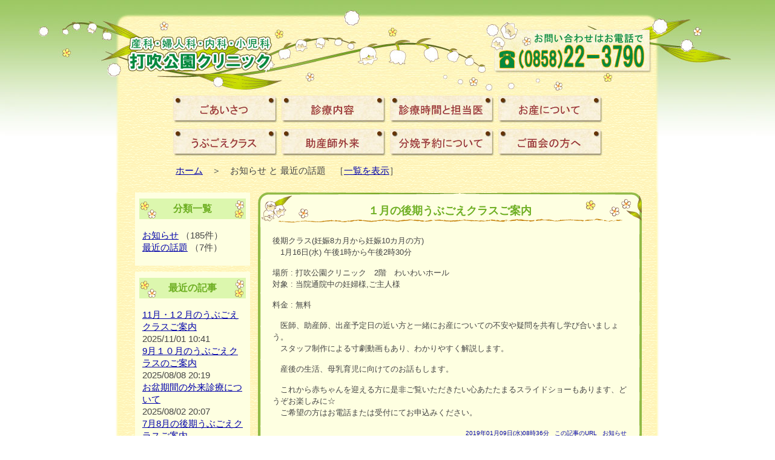

--- FILE ---
content_type: text/html; charset=utf-8
request_url: http://www.utsubuki-cl.com/oshirase/index.cgi?no=93
body_size: 2934
content:
<?xml version="1.0" encoding="utf-8"?>
<!DOCTYPE html PUBLIC "-//W3C//DTD XHTML 1.0 Strict//EN" "http://www.w3.org/TR/xhtml1/DTD/xhtml1-strict.dtd">
<html xmlns="http://www.w3.org/1999/xhtml" xml:lang="ja" lang="ja" dir="ltr">

<head>
	<meta http-equiv="Content-Type" content="text/html; charset=utf-8" />
	<meta http-equiv="Content-Style-Type" content="text/css" />
	<meta http-equiv="Content-Script-Type" content="text/javascript" />
	<title>打吹公園クリニック－お知らせ</title>
	<link rel="stylesheet" href="http://www.utsubuki-cl.com/oshirase/skin/common.css" type="text/css" media="all" />
	<link rel="alternate" href="http://www.utsubuki-cl.com/oshirase/index.cgi?mode=rss" type="application/rss+xml" title="RSS" />
<link href="../style-main.css" rel="stylesheet" type="text/css" />
	<script type="text/javascript" src="http://www.utsubuki-cl.com/oshirase/skin/common.js"></script>
<script type="text/javascript">

  var _gaq = _gaq || [];
  _gaq.push(['_setAccount', 'UA-20159030-1']);
  _gaq.push(['_trackPageview']);

  (function() {
    var ga = document.createElement('script'); ga.type =
'text/javascript'; ga.async = true;
    ga.src = ('https:' == document.location.protocol ? 'https://ssl' :
'http://www') + '.google-analytics.com/ga.js';
    var s = document.getElementsByTagName('script')[0];
s.parentNode.insertBefore(ga, s);
  })();

</script>
</head>

<body>
<div id="mainbox">
<div id="topbox">
<h1><img src="../../image/header.jpg" width="900" height="150" border="0" hspace="0" vspace="0" alt="打吹公園クリニック　産科・婦人科・内科・小児科　電話0858-22-3790" title="打吹公園クリニック　産科・婦人科・内科・小児科　電話0858-22-3790" usemap="#header" /></h1><br />
</div>
<div id="centerbox-sub">

<div id="submenu">
      <a href="../aisastu.html"><img class="top1" src="../../image/smenu02.jpg" width="175" height="55" border="0" alt="ごあいさつ" title="ごあいさつ"></a>
      <a href="../shinryo.html"><img class="top1" src="../../image/smenu03.jpg" width="175" height="55" border="0" alt="診療内容" title="診療内容"></a>
      <a href="../shinryo-tanto.html"><img class="top1" src="../../image/smenu04.jpg" width="175" height="55" border="0" alt="診療時間と担当医" title="診療時間と担当医"></a>
      <a href="../osan.html"><img class="top1" src="../../image/smenu05.jpg" width="175" height="55" border="0" alt="お産について" title="お産について"></a>
    <br>
      <a href="../ubugoe.html"><img class="top1" src="../../image/smenu06.jpg" width="175" height="55" border="0" alt="うぶごえクラス" title="うぶごえクラス"></a>
      <a href="../josanshi.html"><img class="top1" src="../../image/smenu07.jpg" width="175" height="55" border="0" alt="助産師外来" title="助産師外来"></a>
<a href="../bunben.html"><img class="top1" src="../../image/smenu09.jpg" width="175" height="55" border="0" alt="分娩予約について" title="分娩予約について"></a>
      <a href="../access.html#menkai"><img class="top1" src="../../image/smenu08.jpg" width="175" height="55" border="0" alt="ご面会の方へ" title="ご面会の方へ"></a>

</div>
<p id="add"><a href="../index.html">ホーム</a>　＞　お知らせ と 最近の話題　［<a href="index.cgi">一覧を表示</a>］</p>
<div align="center"><img class="top1"src="../../image/sp10_10.gif" border="0" width="10" height="20"></div>

<div id="container">

<!--元のソース
<div id="header">
	<h1><a href="http://www.utsubuki-cl.com/oshirase/index.cgi">打吹公園クリニック－お知らせ</a></h1>
	<p>産科・婦人科・内科・小児科　打吹公園クリニック</p>
</div>
<div id="menu">
	<h2>目次</h2>
	<ul>
		<li><a href="http://www.utsubuki-cl.com/">戻る</a></li>
		<li><a href="http://www.utsubuki-cl.com/oshirase/index.cgi?mode=rss">RSS</a></li>
		<li><a href="http://www.utsubuki-cl.com/oshirase/index.cgi?mode=admin">管理者用</a></li>
	</ul>
</div>-->

<script type="text/javascript" src="http://www.utsubuki-cl.com/oshirase/data/navi_start.js"></script>
	<div id="diary">
		<h2>記事一覧</h2>
		<div class="diary">
			<h3>１月の後期うぶごえクラスご案内</h3>
			<div class="diary-box-2">
                        <div class="text">
				<!--<p></p>-->
				<!--<p></p>-->
				<p>後期クラス(妊娠8カ月から妊娠10カ月の方)<br />　1月16日(水) 午後1時から午後2時30分</p><p>場所 : 打吹公園クリニック　2階　わいわいホール<br />対象 : 当院通院中の妊婦様,ご主人様</p><p>料金 : 無料</p><p>　医師、助産師、出産予定日の近い方と一緒にお産についての不安や疑問を共有し学び合いましょう。<br />　スタッフ制作による寸劇動画もあり、わかりやすく解説します。</p><p>　産後の生活、母乳育児に向けてのお話もします。</p><p>　これから赤ちゃんを迎える方に是非ご覧いただきたい心あたたまるスライドショーもあります、どうぞお楽しみに☆<br />　ご希望の方はお電話または受付にてお申込みください。</p>
			</div>
			<ul class="info">
				<li><a href="http://www.utsubuki-cl.com/oshirase/index.cgi?no=93">2019年01月09日(水)08時36分</a></li>
				<li><a href="http://www.utsubuki-cl.com/oshirase/index.cgi?no=93" title="記事No.93の固定URL">この記事のURL</a></li>
				<li><a href="http://www.utsubuki-cl.com/oshirase/index.cgi?field=1">お知らせ</a></li>
				<!--<li><a href="http://www.utsubuki-cl.com/oshirase/index.cgi?mode=comment&amp;no=93#comment">コメント(0)</a></li>-->
				<!--<li><a href="http://www.utsubuki-cl.com/oshirase/index.cgi?mode=trackback&amp;no=93#trackback">トラックバック(0)</a></li>-->
				<!--<li><a href="http://www.utsubuki-cl.com/oshirase/index.cgi?mode=profile&amp;user=admin">管理者</a></li>-->
				<!--<li><a href="http://www.utsubuki-cl.com/oshirase/index.cgi?mode=admin&amp;work=paint&amp;pch=">イラスト編集</a></li>-->
				<!--<li><a href="http://www.utsubuki-cl.com/oshirase/index.cgi?mode=admin&amp;work=edit&amp;edit=93&amp;exec_form=on">編集</a>・<a href="http://www.utsubuki-cl.com/oshirase/index.cgi?mode=admin&amp;work=edit&amp;del=93&amp;exec_confirm=on">削除</a></li>-->
			</ul>
			</div>
			<div class="diary-box-3">
			</div>
		</div>
	</div>
<script type="text/javascript" src="http://www.utsubuki-cl.com/oshirase/data/navi_end.js"></script>
<!--これはコンテナの終わりのdiv-->
</div>
</div>
<div align="left" id="pagetop1">
<a href="#"><img src="../../image/img005.png" width="79" height="40" border="0" alt="ページの上へ" title="ページの上へ" align="right"></a><a href="http://www.utsubuki-cl.com/oshirase/index.cgi?mode=admin">管理者用</a>
</div>
<div id="bottombox">
<img src="../../image/footer.jpg" width="900" height="110" border="0" hspace="0" vspace="0" alt="打吹公園クリニック　鳥取県倉吉市仲ノ町770" title="打吹公園クリニック　鳥取県倉吉市仲ノ町770" /><br />
</div>
</div>



<!--元のソース
<div id="footer">
	<address>Script : <a href="http://www.web-liberty.net/" class="top">Web Diary Professional</a></address>
</div>-->
<map name="header" id="header">
  <area href="../index.html" shape="rect" coords="16,48 275,133" alt="HOMEへ" title="HOMEへ">
  <area shape="default" nohref alt="打吹公園クリニック　産科・婦人科・内科・小児科　電話0858-22-3790">
</map>
</body>

</html>


--- FILE ---
content_type: text/css
request_url: http://www.utsubuki-cl.com/style-main.css
body_size: 1409
content:
@charset "Shift_JIS";

/* スタイル リセット はじまり */

* {
	margin-top: 0px;
	margin-right: 0px;
	margin-bottom: 0px;
	margin-left: 0px;
	padding-top: 0px;
	padding-right: 0px;
	padding-bottom: 0px;
	padding-left: 0px;
	}

h1, h2, h3, h4, h5, h6, p, address {
	font-size: 100%;
	font-weight: normal;
	font-style: normal;
	line-height: normal;
	}

*img {
	margin-top: 0px;
	margin-right: 0px;
	margin-bottom: 0px;
	margin-left: 0px;
	padding-top: 0px;
	padding-right: 0px;
	padding-bottom: 0px;
	padding-left: 0px;
	border: 0px;
	}	

a:link {
	color: #0000AA;

	text-decoration: underline;
}
a:visited {
	color: #a0521d;

	text-decoration: underline;
}
a:active, a:hover {
	color: #FF7700;

	text-decoration: underline;
}

div.mt2 a:link {
	font-size: 12pt;
	color: #a0521d;
	line-height: 1em;
}
div.mt2 a:visited {
	font-size: 12pt;
	color: #a0521d;
	line-height: 1em;
}
div.mt2 a:active {
	font-size: 12pt;
	color: #FF7700;
	line-height: 1em;
}
div.mt2 a:hover {
	font-size: 12pt;
	color: #FF7700;
	line-height: 1em;
}


/* スタイル リセット 終わり */

/* メインボックス はじまり */

body {
	margin-top: 0px;
	margin-right: 0px;
	margin-bottom: 0px;
	margin-left: 0px;
	padding-top: 0px;
	padding-right: 0px;
	padding-bottom: 0px;
	padding-left: 0px;
	font-size:11pt;
	font-weight: normal;
	font-style: normal;
	color: #000;
	background-image: url(image/bodytop-bk.jpg);
 	background-repeat: no-repeat;
	background-position: center top;
	line-height: normal;
	}

#mainbox {
	margin-top: 0px;
	margin-right: auto;
	margin-bottom: 0px;
	margin-left: auto;
	padding-top: 0px;
	padding-right: 0px;
	padding-bottom: 0px;
	padding-left: 0px;
	width: 900px;
	height: 150px;
	clear: both;
	}
#topbox {
	margin-top: 0px;
	margin-right: 0px;
	margin-bottom: 0px;
	margin-left: 0px;
	padding-top: 0px;
	padding-right: 0px;
	padding-bottom: 0px;
	padding-left: 0px;
	width: 900px;
	height: 150px;
	}
#centerbox {
	margin-top: 0px;
	margin-right: 0px;
	margin-bottom: 0px;
	margin-left: 0px;
	padding-top: 0px;
	padding-right: auto;
	padding-bottom: 0px;
	padding-left: 18px;
	width: 882px;
	height: auto;
	background-image: url(image/body-bk.png);
	background-repeat: repeat-y;
	}

#centerbox-sub {
	margin-top: 0px;
	margin-right: 0px;
	margin-bottom: 0px;
	margin-left: 0px;
	padding-top: 0px;
	padding-right: auto;
	padding-bottom: 0px;
	padding-left: auto;
	width: 900px;
	height: auto;
	background-image: url(image/body-bk.png);
	background-repeat: repeat-y;
	}


#pagetop {
	margin-top: 0px;
	margin-right: 0px;
	margin-bottom: 0px;
	margin-left: 0px;
	padding-top: 10px;
	padding-right: 18px;
	padding-bottom: 0px;
	padding-left: auto;
	width: 882px;
	height: 50px;
	background-image: url(image/body-bk.png);
	background-repeat: repeat-y;
	clear: both;
	text-align: right;
	}

#bottombox {
	margin-top: 0px;
	margin-right: 0px;
	margin-bottom: 0px;
	margin-left: 0px;
	padding-top: 0px;
	padding-right: 0px;
	padding-bottom: 0px;
	padding-left: 0px;
	width: 900px;
	height: 110px;
	}

/* メインボックス おわり */

/* トップページ はじめり */

.top1 {
	margin-top: 0px;
	margin-right: 0px;
	margin-bottom: 0px;
	margin-left: 0px;
	padding-top: 0px;
	padding-right: 0px;
	padding-bottom: 0px;
	padding-left: 0px;
	line-height: 0%;
	}

.mt1 {
	margin-top: 0px;
	margin-right: 0px;
	margin-bottom: 0px;
	margin-left: 0px;
	padding-top: 0px;
	padding-right: 0px;
	padding-bottom: 0px;
	padding-left: 0px;
	width: 600px;
	height: 55px;
	}
.mt2 {
	margin-top: 0px;
	margin-right: 0px;
	margin-bottom: 0px;
	margin-left: 0px;
	padding-top: 0px;
	padding-right: 0px;
	padding-bottom: 0px;
	padding-left: 40px;
	width: 560px;
	height: auto;
	background-image: url(image/img002-3.jpg);
	background-repeat: repeat-y;
	line-height: normal;
	}
div.mt2 table tr td{
	margin-top: 0px;
	margin-right: 0px;
	margin-bottom: 0px;
	margin-left: 0px;
	padding-top: 0px;
	padding-right: 0px;
	padding-bottom: 0px;
	padding-left: 0px;
	vertical-align: bottom;
}
.sen {
	line-height: 3px;
}
.mt2-2 {
	margin-top: 0px;
	margin-right: 0px;
	margin-bottom: 0px;
	margin-left: 0px;
	padding-top: 0px;
	padding-right: 0px;
	padding-bottom: 0px;
	padding-left: 0px;
	width: 600px;
	height: auto;
	background-image: url(image/img002-3.jpg);
	background-repeat: repeat-y;
	line-height: normal;
	}

.mt3 {
	margin-top: 0px;
	margin-right: 0px;
	margin-bottom: 0px;
	margin-left: 0px;
	padding-top: 0px;
	padding-right: 0px;
	padding-bottom: 0px;
	padding-left: 0px;
	width: 600px;
	height: 40px;
	}

.textheight {
	text-align: left;
	padding-left: 50px;
	padding-top: 5px;
	line-height: 1.5em;
	color: #664444;
	}

/* トップページ おわり */


/* サブページ共通 はじめり */

#submenu {
	margin-top: 0px;
	margin-right: auto;
	margin-bottom: 0px;
	margin-left: auto;
	padding-top: 0px;
	padding-right: 0px;
	padding-bottom: 0px;
	padding-left: 0px;
	width: 800px;
	height: 110px;
	line-height: 0px;
	text-align: center;
	}

#add {
	margin-top: 0px;
	margin-right: auto;
	margin-bottom: 0px;
	margin-left: auto;
	padding-top: 15px;
	padding-right: 0px;
	padding-bottom: auto;
	padding-left: 50px;
	text-align:left;
	width:750px;
	height: 20px;
	line-height: 100%;
	}

.subbox-1 {
	margin-top: 20px;
	margin-right: auto;
	margin-bottom: 0px;
	margin-left: auto;
	padding-top: 15px;
	padding-right: 0px;
	padding-bottom: 0px;
	padding-left: 0px;
	width: 730px;
	height: 40px;
	background-image: url(image/img006-1.png);
	}

h2	{
	font-size: 17pt;
	line-height: 1.5em;
	font-weight: bold;
	color: #6EAF23;
	text-align: center;
	}

h3	{
	font-size: 12pt;
	font-weight: bold;
	line-height: 2.3em;
	color: #c78305;
	}
	
.subbox-2 {
	margin-top: 0px;
	margin-right: auto;
	margin-bottom: 0px;
	margin-left: auto;
	padding-top: 0px;
	padding-right: 60px;
	padding-bottom: 0px;
	padding-left: 60px;
	width: 610px;
	height: outo;
	font-size:11pt;
	color: #664444;
	line-height: 2.6em;
	background-image: url(image/img006-2.png);
	background-repeat: repeat-y;
	}

.subbox-3 {
	margin-top: 0px;
	margin-right: auto;
	margin-bottom: 0px;
	margin-left: auto;
	padding-top: 0px;
	padding-right: 0px;
	padding-bottom: 0px;
	padding-left: 0px;
	width: 730px;
	height: 15px;
	line-height: 0px;
	background-image: url(image/img006-3.png);
	}

.subbox-4 {
	margin-top: 0px;
	margin-right: auto;
	margin-bottom: 0px;
	margin-left: auto;
	padding-top: 0px;
	padding-right: 60px;
	padding-bottom: 0px;
	padding-left: 60px;
	width: 610px;
	height: outo;
	font-size:11pt;
	color: #664444;
	line-height: 2.6em;
	background-image: url(image/img006-4.png);
	background-repeat: repeat-y;
	}
.subbox-5 {
	margin-top: 0px;
	margin-right: auto;
	margin-bottom: 0px;
	margin-left: auto;
	padding-top: 0px;
	padding-right: 60px;
	padding-bottom: 0px;
	padding-left: 60px;
	width: 610px;
	height: outo;
	font-size:11pt;
	color: #664444;
	line-height: 2em;
	background-image: url(image/img006-4.png);
	background-repeat: repeat-y;
	}

.hyo-1 {
	line-height: 1.8em;
	}

/* サブページ共通 おわり */

/* サブページ更新ページ はじまり */
#pagetop1 {
	margin-top: 0px;
	margin-right: 0px;
	margin-bottom: 0px;
	margin-left: 0px;
	padding-top: 10px;
	padding-right: 18px;
	padding-bottom: 0px;
	padding-left: 18px;
	width: 874px;
	height: 50px;
	background-image: url(image/body-bk.png);
	background-repeat: repeat-y;
	clear: both;
	text-align: left;
	}


/* サブページ更新ページ おわり */

--- FILE ---
content_type: application/javascript
request_url: http://www.utsubuki-cl.com/oshirase/data/navi_end.js
body_size: 1448
content:
document.write('</div>\n');
document.write('<div id="navigation">\n');
document.write('	<div class="block">\n');
document.write('		<h2>分類一覧</h2>\n');
document.write('		<ul>\n');
document.write('			<li>\n');
document.write('				<a href="http://www.utsubuki-cl.com/oshirase/index.cgi?field=1">お知らせ</a> （185件）\n');
document.write('			</li>\n');
document.write('			<li>\n');
document.write('				<a href="http://www.utsubuki-cl.com/oshirase/index.cgi?field=2">最近の話題</a> （7件）\n');
document.write('			</li>\n');
document.write('		</ul>\n');
document.write('	</div>\n');
document.write('	<div class="block">\n');
document.write('		<h2>最近の記事</h2>\n');
document.write('		<dl>\n');
document.write('			<dt><a href="http://www.utsubuki-cl.com/oshirase/index.cgi?no=199">11月・1２月のうぶごえクラスご案内</a><!-- <em class="new">New!</em>--></dt>\n');
document.write('				<dd>2025/11/01 10:41</dd>\n');
document.write('			<dt><a href="http://www.utsubuki-cl.com/oshirase/index.cgi?no=198">9月１０月のうぶごえクラスのご案内</a><!-- <em class="new">New!</em>--></dt>\n');
document.write('				<dd>2025/08/08 20:19</dd>\n');
document.write('			<dt><a href="http://www.utsubuki-cl.com/oshirase/index.cgi?no=197">お盆期間の外来診療について</a><!-- <em class="new">New!</em>--></dt>\n');
document.write('				<dd>2025/08/02 20:07</dd>\n');
document.write('			<dt><a href="http://www.utsubuki-cl.com/oshirase/index.cgi?no=196">7月8月の後期うぶごえクラスご案内</a><!-- <em class="new">New!</em>--></dt>\n');
document.write('				<dd>2025/06/26 17:14</dd>\n');
document.write('			<dt><a href="http://www.utsubuki-cl.com/oshirase/index.cgi?no=195">ゴールデンウィーク期間の診療について</a><!-- <em class="new">New!</em>--></dt>\n');
document.write('				<dd>2025/04/26 10:12</dd>\n');
document.write('		</dl>\n');
document.write('	</div>\n');
document.write('	<div class="block">\n');
document.write('		<h2>過去ログ</h2>\n');
document.write('		<ul>\n');
document.write('			<li><a href="http://www.utsubuki-cl.com/oshirase/index.cgi?date=202511">2025年11月</a> （1件）</li>\n');
document.write('			<li><a href="http://www.utsubuki-cl.com/oshirase/index.cgi?date=202508">2025年08月</a> （2件）</li>\n');
document.write('			<li><a href="http://www.utsubuki-cl.com/oshirase/index.cgi?date=202506">2025年06月</a> （1件）</li>\n');
document.write('			<li><a href="http://www.utsubuki-cl.com/oshirase/index.cgi?date=202504">2025年04月</a> （2件）</li>\n');
document.write('			<li><a href="http://www.utsubuki-cl.com/oshirase/index.cgi?date=202502">2025年02月</a> （1件）</li>\n');
document.write('			<li><a href="http://www.utsubuki-cl.com/oshirase/index.cgi?date=202501">2025年01月</a> （1件）</li>\n');
document.write('			<li><a href="http://www.utsubuki-cl.com/oshirase/index.cgi?date=202412">2024年12月</a> （2件）</li>\n');
document.write('			<li><a href="http://www.utsubuki-cl.com/oshirase/index.cgi?date=202409">2024年09月</a> （1件）</li>\n');
document.write('			<li><a href="http://www.utsubuki-cl.com/oshirase/index.cgi?date=202408">2024年08月</a> （1件）</li>\n');
document.write('			<li><a href="http://www.utsubuki-cl.com/oshirase/index.cgi?date=202407">2024年07月</a> （1件）</li>\n');
document.write('			<li><a href="http://www.utsubuki-cl.com/oshirase/index.cgi?date=202404">2024年04月</a> （2件）</li>\n');
document.write('			<li><a href="http://www.utsubuki-cl.com/oshirase/index.cgi?date=202402">2024年02月</a> （1件）</li>\n');
document.write('			<li><a href="http://www.utsubuki-cl.com/oshirase/index.cgi?date=202401">2024年01月</a> （1件）</li>\n');
document.write('			<li><a href="http://www.utsubuki-cl.com/oshirase/index.cgi?date=202312">2023年12月</a> （1件）</li>\n');
document.write('			<li><a href="http://www.utsubuki-cl.com/oshirase/index.cgi?date=202310">2023年10月</a> （1件）</li>\n');
document.write('			<li><a href="http://www.utsubuki-cl.com/oshirase/index.cgi?date=202309">2023年09月</a> （1件）</li>\n');
document.write('			<li><a href="http://www.utsubuki-cl.com/oshirase/index.cgi?date=202308">2023年08月</a> （1件）</li>\n');
document.write('			<li><a href="http://www.utsubuki-cl.com/oshirase/index.cgi?date=202307">2023年07月</a> （2件）</li>\n');
document.write('			<li><a href="http://www.utsubuki-cl.com/oshirase/index.cgi?date=202304">2023年04月</a> （1件）</li>\n');
document.write('			<li><a href="http://www.utsubuki-cl.com/oshirase/index.cgi?date=202303">2023年03月</a> （2件）</li>\n');
document.write('			<li><a href="http://www.utsubuki-cl.com/oshirase/index.cgi?date=202301">2023年01月</a> （1件）</li>\n');
document.write('			<li><a href="http://www.utsubuki-cl.com/oshirase/index.cgi?date=202212">2022年12月</a> （2件）</li>\n');
document.write('			<li><a href="http://www.utsubuki-cl.com/oshirase/index.cgi?date=202210">2022年10月</a> （2件）</li>\n');
document.write('			<li><a href="http://www.utsubuki-cl.com/oshirase/index.cgi?date=202209">2022年09月</a> （1件）</li>\n');
document.write('			<li><a href="http://www.utsubuki-cl.com/oshirase/index.cgi?date=202207">2022年07月</a> （2件）</li>\n');
document.write('			<li><a href="http://www.utsubuki-cl.com/oshirase/index.cgi?date=202206">2022年06月</a> （1件）</li>\n');
document.write('			<li><a href="http://www.utsubuki-cl.com/oshirase/index.cgi?date=202203">2022年03月</a> （1件）</li>\n');
document.write('			<li><a href="http://www.utsubuki-cl.com/oshirase/index.cgi?date=202202">2022年02月</a> （1件）</li>\n');
document.write('			<li><a href="http://www.utsubuki-cl.com/oshirase/index.cgi?date=202112">2021年12月</a> （2件）</li>\n');
document.write('			<li><a href="http://www.utsubuki-cl.com/oshirase/index.cgi?date=202111">2021年11月</a> （1件）</li>\n');
document.write('			<li><a href="http://www.utsubuki-cl.com/oshirase/index.cgi?date=202110">2021年10月</a> （1件）</li>\n');
document.write('			<li><a href="http://www.utsubuki-cl.com/oshirase/index.cgi?date=202109">2021年09月</a> （1件）</li>\n');
document.write('			<li><a href="http://www.utsubuki-cl.com/oshirase/index.cgi?date=202108">2021年08月</a> （2件）</li>\n');
document.write('			<li><a href="http://www.utsubuki-cl.com/oshirase/index.cgi?date=202107">2021年07月</a> （3件）</li>\n');
document.write('			<li><a href="http://www.utsubuki-cl.com/oshirase/index.cgi?date=202105">2021年05月</a> （1件）</li>\n');
document.write('			<li><a href="http://www.utsubuki-cl.com/oshirase/index.cgi?date=202104">2021年04月</a> （2件）</li>\n');
document.write('			<li><a href="http://www.utsubuki-cl.com/oshirase/index.cgi?date=202103">2021年03月</a> （1件）</li>\n');
document.write('			<li><a href="http://www.utsubuki-cl.com/oshirase/index.cgi?date=202012">2020年12月</a> （4件）</li>\n');
document.write('			<li><a href="http://www.utsubuki-cl.com/oshirase/index.cgi?date=202011">2020年11月</a> （2件）</li>\n');
document.write('			<li><a href="http://www.utsubuki-cl.com/oshirase/index.cgi?date=202010">2020年10月</a> （2件）</li>\n');
document.write('			<li><a href="http://www.utsubuki-cl.com/oshirase/index.cgi?date=202009">2020年09月</a> （3件）</li>\n');
document.write('			<li><a href="http://www.utsubuki-cl.com/oshirase/index.cgi?date=202008">2020年08月</a> （3件）</li>\n');
document.write('			<li><a href="http://www.utsubuki-cl.com/oshirase/index.cgi?date=202007">2020年07月</a> （2件）</li>\n');
document.write('			<li><a href="http://www.utsubuki-cl.com/oshirase/index.cgi?date=202006">2020年06月</a> （1件）</li>\n');
document.write('			<li><a href="http://www.utsubuki-cl.com/oshirase/index.cgi?date=202005">2020年05月</a> （1件）</li>\n');
document.write('			<li><a href="http://www.utsubuki-cl.com/oshirase/index.cgi?date=202004">2020年04月</a> （6件）</li>\n');
document.write('			<li><a href="http://www.utsubuki-cl.com/oshirase/index.cgi?date=202003">2020年03月</a> （2件）</li>\n');
document.write('			<li><a href="http://www.utsubuki-cl.com/oshirase/index.cgi?date=202002">2020年02月</a> （1件）</li>\n');
document.write('			<li><a href="http://www.utsubuki-cl.com/oshirase/index.cgi?date=202001">2020年01月</a> （1件）</li>\n');
document.write('			<li><a href="http://www.utsubuki-cl.com/oshirase/index.cgi?date=201912">2019年12月</a> （4件）</li>\n');
document.write('			<li><a href="http://www.utsubuki-cl.com/oshirase/index.cgi?date=201911">2019年11月</a> （1件）</li>\n');
document.write('			<li><a href="http://www.utsubuki-cl.com/oshirase/index.cgi?date=201910">2019年10月</a> （3件）</li>\n');
document.write('			<li><a href="http://www.utsubuki-cl.com/oshirase/index.cgi?date=201909">2019年09月</a> （3件）</li>\n');
document.write('			<li><a href="http://www.utsubuki-cl.com/oshirase/index.cgi?date=201908">2019年08月</a> （2件）</li>\n');
document.write('			<li><a href="http://www.utsubuki-cl.com/oshirase/index.cgi?date=201907">2019年07月</a> （1件）</li>\n');
document.write('			<li><a href="http://www.utsubuki-cl.com/oshirase/index.cgi?date=201906">2019年06月</a> （3件）</li>\n');
document.write('			<li><a href="http://www.utsubuki-cl.com/oshirase/index.cgi?date=201905">2019年05月</a> （3件）</li>\n');
document.write('			<li><a href="http://www.utsubuki-cl.com/oshirase/index.cgi?date=201904">2019年04月</a> （4件）</li>\n');
document.write('			<li><a href="http://www.utsubuki-cl.com/oshirase/index.cgi?date=201903">2019年03月</a> （2件）</li>\n');
document.write('			<li><a href="http://www.utsubuki-cl.com/oshirase/index.cgi?date=201902">2019年02月</a> （1件）</li>\n');
document.write('			<li><a href="http://www.utsubuki-cl.com/oshirase/index.cgi?date=201901">2019年01月</a> （1件）</li>\n');
document.write('			<li><a href="http://www.utsubuki-cl.com/oshirase/index.cgi?date=201812">2018年12月</a> （2件）</li>\n');
document.write('			<li><a href="http://www.utsubuki-cl.com/oshirase/index.cgi?date=201810">2018年10月</a> （3件）</li>\n');
document.write('			<li><a href="http://www.utsubuki-cl.com/oshirase/index.cgi?date=201809">2018年09月</a> （3件）</li>\n');
document.write('			<li><a href="http://www.utsubuki-cl.com/oshirase/index.cgi?date=201807">2018年07月</a> （5件）</li>\n');
document.write('			<li><a href="http://www.utsubuki-cl.com/oshirase/index.cgi?date=201805">2018年05月</a> （3件）</li>\n');
document.write('			<li><a href="http://www.utsubuki-cl.com/oshirase/index.cgi?date=201804">2018年04月</a> （4件）</li>\n');
document.write('			<li><a href="http://www.utsubuki-cl.com/oshirase/index.cgi?date=201803">2018年03月</a> （2件）</li>\n');
document.write('			<li><a href="http://www.utsubuki-cl.com/oshirase/index.cgi?date=201802">2018年02月</a> （4件）</li>\n');
document.write('			<li><a href="http://www.utsubuki-cl.com/oshirase/index.cgi?date=201712">2017年12月</a> （6件）</li>\n');
document.write('			<li><a href="http://www.utsubuki-cl.com/oshirase/index.cgi?date=201711">2017年11月</a> （4件）</li>\n');
document.write('			<li><a href="http://www.utsubuki-cl.com/oshirase/index.cgi?date=201710">2017年10月</a> （3件）</li>\n');
document.write('			<li><a href="http://www.utsubuki-cl.com/oshirase/index.cgi?date=201709">2017年09月</a> （4件）</li>\n');
document.write('			<li><a href="http://www.utsubuki-cl.com/oshirase/index.cgi?date=201707">2017年07月</a> （1件）</li>\n');
document.write('			<li><a href="http://www.utsubuki-cl.com/oshirase/index.cgi?date=201706">2017年06月</a> （4件）</li>\n');
document.write('			<li><a href="http://www.utsubuki-cl.com/oshirase/index.cgi?date=201705">2017年05月</a> （2件）</li>\n');
document.write('			<li><a href="http://www.utsubuki-cl.com/oshirase/index.cgi?date=201704">2017年04月</a> （6件）</li>\n');
document.write('			<li><a href="http://www.utsubuki-cl.com/oshirase/index.cgi?date=201612">2016年12月</a> （2件）</li>\n');
document.write('			<li><a href="http://www.utsubuki-cl.com/oshirase/index.cgi?date=201611">2016年11月</a> （2件）</li>\n');
document.write('			<li><a href="http://www.utsubuki-cl.com/oshirase/index.cgi?date=201610">2016年10月</a> （3件）</li>\n');
document.write('			<li><a href="http://www.utsubuki-cl.com/oshirase/index.cgi?date=201609">2016年09月</a> （4件）</li>\n');
document.write('			<li><a href="http://www.utsubuki-cl.com/oshirase/index.cgi?date=201608">2016年08月</a> （1件）</li>\n');
document.write('			<li><a href="http://www.utsubuki-cl.com/oshirase/index.cgi?date=201606">2016年06月</a> （1件）</li>\n');
document.write('			<li><a href="http://www.utsubuki-cl.com/oshirase/index.cgi?date=201512">2015年12月</a> （1件）</li>\n');
document.write('			<li><a href="http://www.utsubuki-cl.com/oshirase/index.cgi?date=201312">2013年12月</a> （2件）</li>\n');
document.write('			<li><a href="http://www.utsubuki-cl.com/oshirase/index.cgi?date=201307">2013年07月</a> （1件）</li>\n');
document.write('			<li><a href="http://www.utsubuki-cl.com/oshirase/index.cgi?date=201302">2013年02月</a> （1件）</li>\n');
document.write('			<li><a href="http://www.utsubuki-cl.com/oshirase/index.cgi?date=201212">2012年12月</a> （1件）</li>\n');
document.write('			<li><a href="http://www.utsubuki-cl.com/oshirase/index.cgi?date=201211">2012年11月</a> （1件）</li>\n');
document.write('			<li><a href="http://www.utsubuki-cl.com/oshirase/index.cgi?date=201103">2011年03月</a> （4件）</li>\n');
document.write('			<li><a href="http://www.utsubuki-cl.com/oshirase/index.cgi?date=201101">2011年01月</a> （5件）</li>\n');
document.write('		</ul>\n');
document.write('	</div>\n');
document.write('</div>\n');


--- FILE ---
content_type: application/javascript
request_url: http://www.utsubuki-cl.com/oshirase/data/navi_start.js
body_size: 37
content:
document.write('<div id="logs">\n');
